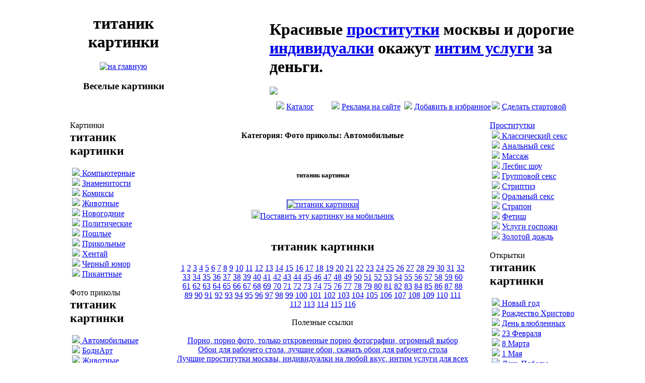

--- FILE ---
content_type: text/html; charset=windows-1251
request_url: http://funpicz.ru/f_avto/2100.php
body_size: 3622
content:
<html>
<head>
<TITLE>|| FUNPicz.RU || Веселые титаник картинки</TITLE>
<meta http-equiv=Content-Type content="text/html; charset=windows-1251">
<meta content="Прикольные титаник картинки" name=Description>
<meta http-equiv="description" content="Прикольные титаник картинки">
<meta content="титаник картинки" name=Keywords>
<meta http-equiv="keywords" content="титаник картинки">
<meta name="resource-type" content="document">
<meta name="robots" content="index, follow">
</head>
<!--<h1>титаник картинки</h1>//-->
<LINK href="../css/style.css" type=text/css rel=stylesheet>
<SCRIPT language=JavaScript src = ../js/image.js></SCRIPT>
<script LANGUAGE="JavaScript">
// <!-- Этот скрипт вы устанавливаете только в начале HTML-страницы
function smsonline(picurl)
{ 
 sowind=window.open('http://www.smsonline.ru/s/s.cgi?id=126'+
 '&c=0.75&f=http://funpicz.ru/images/011_100.jpg', 'smsonline'+parseInt(Math.random()*10000),
 'width=780,height=560,status=1,resize=0');
 sowind.focus();
} // конец скрипта -->
</script>

<body onmouseover="window.status='';return true">
<center>
<table width="1003" height="20" border="0" cellpadding="0" cellspacing="0" background="../images/line.jpg">
  <tr>
    <td width="117"></td>
    </tr>
</table>
<table width="1003" height="83" border="0" cellpadding="0" cellspacing="0">
  <tr>
    <td width="213" align="center">
	<h1>титаник картинки</h1>
    <a class="link2" href="../index.php" title="титаник картинки"><img src="../images/logo1_1.jpg" alt="на главную" border="0" class="im1"></a>    <h3>Веселые картинки</h3></td>
    <td width="183">&nbsp;
	</td>
    <td width="607">
	<h1>Красивые <a class="link3" href="http://intimlife.ru/">проститутки</a> москвы и дорогие <a class="link3" href="http://girlforsex.ru/">индивидуалки</a> окажут <a class="link3" href="http://sexdevki.ru/">интим услуги</a> за деньги.</h1>
	<a class="link2" href="http://intimlife.ru/"><img src="../images/b1.gif"></a></td>
  </tr>
</table>
<table width="1003" height="20" border="0" cellpadding="0" cellspacing="0" background="../images/line.jpg">
  <tr>
    <td width="409"></td>
    <td width="110"><img class="im1" src="../images/pic01.gif">&nbsp;<a class="link1" href="http://funpicz.ru/catalog.php">Каталог</a></td>
    <td width="144"><img class="im1" src="../images/pic01.gif">&nbsp;<a class="link1" href="mailto:funpicz@mail.ru">Реклама на сайте</a></td>
    <td width="174"><img class="im1" src="../images/pic01.gif">&nbsp;<a class="link1" href="Javascript:window.external.addFavorite('http://www.funpicz.ru',
'WWW.FUNPicz.RU - Веселые картинки')">Добавить в избранное</a></td>
    <td width="166"><img class="im1" src="../images/pic01.gif">&nbsp;<a class="link1" href="#" onclick="this.style.behavior='url(#default#homepage)';
this.setHomePage('http://www.funpicz.ru')">Сделать стартовой</a></td>
  </tr>
</table><table width="1003" height="323" border="0" cellpadding="0" cellspacing="0">
  <tr>
    <td width="170" align="center" valign="top"><br>
	<table width="170" height="96" border="0" cellpadding="0" cellspacing="0">
      <tr>
        <td class="td3" height="20" background="../images/line1.jpg">Картинки</td>
      </tr>
      <tr>
        <td><h2>титаник картинки</h2>
		&nbsp;<a href="../p_comput/200.php" class="link2"><img class="im1" src="../images/pic02.gif">&nbsp;Компьютерные</a><br>
		&nbsp;<img class="im1" src="../images/pic02.gif">&nbsp;<a href="../p_celeb/200.php" class="link2">Знаменитости</a><br>
		&nbsp;<img class="im1" src="../images/pic02.gif">&nbsp;<a href="../p_comics/200.php" class="link2">Комиксы</a><br>
		&nbsp;<img class="im1" src="../images/pic02.gif">&nbsp;<a href="../p_animal/200.php" class="link2">Животные</a><br>
		&nbsp;<img class="im1" src="../images/pic02.gif">&nbsp;<a href="../p_newyear/200.php" class="link2">Новогодние</a><br>
		&nbsp;<img class="im1" src="../images/pic02.gif">&nbsp;<a href="../p_politic/200.php" class="link2">Политические</a><br>
		&nbsp;<img class="im1" src="../images/pic02.gif">&nbsp;<a href="../p_poshlie/200.php" class="link2">Пошлые</a><br>
		&nbsp;<img class="im1" src="../images/pic02.gif">&nbsp;<a href="../p_prikol/200.php" class="link2">Прикольные</a><br>
		&nbsp;<img class="im1" src="../images/pic02.gif">&nbsp;<a href="../p_hentai/200.php" class="link2">Хентай</a><br>
		&nbsp;<img class="im1" src="../images/pic02.gif">&nbsp;<a href="../p_blackhumor/200.php" class="link2">Черный юмор</a><br>
		&nbsp;<img class="im1" src="../images/pic02.gif">&nbsp;<a href="../p_pikant/200.php" class="link2">Пикантные</a><br><br>
		</td>
      </tr>
    </table>
	<table width="170" height="96" border="0" cellpadding="0" cellspacing="0">
      <tr>
        <td class="td3" height="20" background="../images/line1.jpg">Фото приколы</td>
      </tr>
      <tr>
        <td><h2>титаник картинки</h2>
		&nbsp;<a href="../f_avto/200.php" class="link2"><img class="im1" src="../images/pic02.gif">&nbsp;Автомобильные</a><br>
		&nbsp;<img class="im1" src="../images/pic02.gif">&nbsp;<a href="../f_bodyart/200.php" class="link2">БодиАрт</a><br>
		&nbsp;<img class="im1" src="../images/pic02.gif">&nbsp;<a href="../f_enimal/200.php" class="link2">Животные</a><br>
		&nbsp;<img class="im1" src="../images/pic02.gif">&nbsp;<a href="../f_comput/200.php" class="link2">Компьютерные</a><br>
		&nbsp;<img class="im1" src="../images/pic02.gif">&nbsp;<a href="../f_newyear/200.php" class="link2">Новый Год</a><br>
		&nbsp;<img class="im1" src="../images/pic02.gif">&nbsp;<a href="../f_obyavl/200.php" class="link2">Объявления</a><br>
		&nbsp;<img class="im1" src="../images/pic02.gif">&nbsp;<a href="../f_prikol/200.php" class="link2">Прикольные</a><br>
		&nbsp;<img class="im1" src="../images/pic02.gif">&nbsp;<a href="../f_sport/200.php" class="link2">Спортивные</a><br>
		&nbsp;<img class="im1" src="../images/pic02.gif">&nbsp;<a href="../f_pikant/200.php" class="link2">Пикантные</a><br><br>
		</td>
      </tr>
    </table>
	<table width="170" height="96" border="0" cellpadding="0" cellspacing="0">
      <tr>
        <td class="td3" height="20" background="../images/line1.jpg">Коллажи</td>
      </tr>
      <tr>
        <td>
		&nbsp;<img class="im1" src="../images/pic02.gif">&nbsp;<a href="../c_enimal/200.php" class="link2">Животные</a><br>
		&nbsp;<img class="im1" src="../images/pic02.gif">&nbsp;<a href="../c_comput/200.php" class="link2">Компьютерные</a><br>
		&nbsp;<img class="im1" src="../images/pic02.gif">&nbsp;<a href="../c_politic/200.php" class="link2">Политические</a><br>
		&nbsp;<img class="im1" src="../images/pic02.gif">&nbsp;<a href="../c_prikol/200.php" class="link2">Прикольные</a><br>
		&nbsp;<img class="im1" src="../images/pic02.gif">&nbsp;<a href="../c_reklama/200.php" class="link2">Реклама</a><br>
		&nbsp;<img class="im1" src="../images/pic02.gif">&nbsp;<a href="../c_sport/200.php" class="link2">Спортивные</a><br>
		&nbsp;<img class="im1" src="../images/pic02.gif">&nbsp;<a href="../c_pikant/200.php" class="link2">Пикантные</a><br><br>
		</td>
      </tr>
    </table>
	</td>
    <td align="center" valign="top">
	<br><h4>Категория: Фото приколы: Автомобильные</h4><br>
	<h5>титаник картинки</h5><br>
	<table width="570" border="0" cellpadding="0" cellspacing="0">
  <tr>
    <td width="640" align="center"><a class="link6" href="2101.php" title="титаник картинки"><img src="../images/011_100.jpg" alt="титаник картинки" border="1"></a>
	<br>
	
<!-- начало HTML-кода SMSONLINE -->
<a class="link9" href="javascript:smsonline('http://funpicz.ru/images/011_100.jpg')"><img class="im1" width=18 height=18 src="../images/mob.gif" border=0>Поставить эту картинку на мобильник</a>
<!-- конец HTML-кода SMSONLINE --><br><br>
	<h2>титаник картинки</h2>
	<a class="link6" href="200.php">1</a>  <a class="link6" href="201.php">2</a>  <a class="link6" href="202.php">3</a>  <a class="link6" href="203.php">4</a>  <a class="link6" href="204.php">5</a>  <a class="link6" href="205.php">6</a>  <a class="link6" href="206.php">7</a>  <a class="link6" href="207.php">8</a>  <a class="link6" href="208.php">9</a>  <a class="link6" href="209.php">10</a>  <a class="link6" href="210.php">11</a>  <a class="link6" href="211.php">12</a>  <a class="link6" href="212.php">13</a>  <a class="link6" href="213.php">14</a>  <a class="link6" href="214.php">15</a>  <a class="link6" href="215.php">16</a>  <a class="link6" href="216.php">17</a>  <a class="link6" href="217.php">18</a>  <a class="link6" href="218.php">19</a>  <a class="link6" href="219.php">20</a>  <a class="link6" href="220.php">21</a>  <a class="link6" href="221.php">22</a>  <a class="link6" href="222.php">23</a>  <a class="link6" href="223.php">24</a>  <a class="link6" href="224.php">25</a>  <a class="link6" href="225.php">26</a>  <a class="link6" href="226.php">27</a>  <a class="link6" href="227.php">28</a>  <a class="link6" href="228.php">29</a>  <a class="link6" href="229.php">30</a>  <a class="link6" href="230.php">31</a>  <a class="link6" href="231.php">32</a>  <a class="link6" href="232.php">33</a>  <a class="link6" href="233.php">34</a>  <a class="link6" href="234.php">35</a>  <a class="link6" href="235.php">36</a>  <a class="link6" href="236.php">37</a>  <a class="link6" href="237.php">38</a>  <a class="link6" href="238.php">39</a>  <a class="link6" href="239.php">40</a>  <a class="link6" href="240.php">41</a>  <a class="link6" href="241.php">42</a>  <a class="link6" href="242.php">43</a>  <a class="link6" href="243.php">44</a>  <a class="link6" href="244.php">45</a>  <a class="link6" href="245.php">46</a>  <a class="link6" href="246.php">47</a>  <a class="link6" href="247.php">48</a>  <a class="link6" href="248.php">49</a>  <a class="link6" href="249.php">50</a>  <a class="link6" href="250.php">51</a>  <a class="link6" href="251.php">52</a>  <a class="link6" href="252.php">53</a>  <a class="link6" href="253.php">54</a>  <a class="link6" href="254.php">55</a>  <a class="link6" href="255.php">56</a>  <a class="link6" href="256.php">57</a>  <a class="link6" href="257.php">58</a>  <a class="link6" href="258.php">59</a>  <a class="link6" href="259.php">60</a>  <a class="link6" href="260.php">61</a>  <a class="link6" href="261.php">62</a>  <a class="link6" href="262.php">63</a>  <a class="link6" href="263.php">64</a>  <a class="link6" href="264.php">65</a>  <a class="link6" href="265.php">66</a>  <a class="link6" href="266.php">67</a>  <a class="link6" href="267.php">68</a>  <a class="link6" href="268.php">69</a>  <a class="link6" href="269.php">70</a>  <a class="link6" href="270.php">71</a>  <a class="link6" href="271.php">72</a>  <a class="link6" href="272.php">73</a>  <a class="link6" href="273.php">74</a>  <a class="link6" href="274.php">75</a>  <a class="link6" href="275.php">76</a>  <a class="link6" href="276.php">77</a>  <a class="link6" href="277.php">78</a>  <a class="link6" href="278.php">79</a>  <a class="link6" href="279.php">80</a>  <a class="link6" href="280.php">81</a>  <a class="link6" href="281.php">82</a>  <a class="link6" href="282.php">83</a>  <a class="link6" href="283.php">84</a>  <a class="link6" href="284.php">85</a>  <a class="link6" href="285.php">86</a>  <a class="link6" href="286.php">87</a>  <a class="link6" href="287.php">88</a>  <a class="link6" href="288.php">89</a>  <a class="link6" href="289.php">90</a>  <a class="link6" href="290.php">91</a>  <a class="link6" href="291.php">92</a>  <a class="link6" href="292.php">93</a>  <a class="link6" href="293.php">94</a>  <a class="link6" href="294.php">95</a>  <a class="link6" href="295.php">96</a>  <a class="link6" href="296.php">97</a>  <a class="link6" href="297.php">98</a>  <a class="link6" href="298.php">99</a>  <a class="link6" href="299.php">100</a>  <a class="link6" href="2100.php">101</a>  <a class="link6" href="2101.php">102</a>  <a class="link6" href="2102.php">103</a>  <a class="link6" href="2103.php">104</a>  <a class="link6" href="2104.php">105</a>  <a class="link6" href="2105.php">106</a>  <a class="link6" href="2106.php">107</a>  <a class="link6" href="2107.php">108</a>  <a class="link6" href="2108.php">109</a>  <a class="link6" href="2109.php">110</a>  <a class="link6" href="2110.php">111</a>  <a class="link6" href="2111.php">112</a>  <a class="link6" href="2112.php">113</a>  <a class="link6" href="2113.php">114</a>  <a class="link6" href="2114.php">115</a>  <a class="link6" href="2115.php">116</a>
	<br><br></td>
  </tr>
</table>
	<div class="text">Полезные ссылки</div>
<br>
<a href="http://pornomixer.ru/" class="link8">Порно, порно фото, только откровенные порно фотографии, огромный выбор</a><br>
<a href="http://wallp.ru/" class="link8">Обои для рабочего стола, лучшие обои, скачать обои для рабочего стола</a><br>
<a href="http://intimlife.ru/" class="link8">Лучшие проститутки москвы, индивидуалки на любой вкус, интим услуги для всех</a><br>
<a href="http://celebritiez.ru/" class="link8">Знаменитости, голые знаменитости, знаменитости со всего мира!!!</a><br><br>
	</td>
    <td width="170" align="center" valign="top"><br>
	<table width="170" height="96" border="0" cellpadding="0" cellspacing="0">
      <tr>
        <td class="td3" height="20" background="../images/line1.jpg"><a href="http://intimlife.ru/" class="link4">Проститутки</a></td>
      </tr>
      <tr>
        <td>
		&nbsp;<a href="http://intimlife.ru/" class="link2"><img class="im1" src="../images/pic02.gif">&nbsp;Классический секс</a><br>
		&nbsp;<img class="im1" src="../images/pic02.gif">&nbsp;<a href="http://intimlife.ru/" class="link2">Анальный секс</a><br>
		&nbsp;<img class="im1" src="../images/pic02.gif">&nbsp;<a href="http://intimlife.ru/" class="link2">Массаж</a><br>
		&nbsp;<img class="im1" src="../images/pic02.gif">&nbsp;<a href="http://intimlife.ru/" class="link2">Лесбис шоу</a><br>
		&nbsp;<img class="im1" src="../images/pic02.gif">&nbsp;<a href="http://intimlife.ru/" class="link2">Групповой секс</a><br>
		&nbsp;<img class="im1" src="../images/pic02.gif">&nbsp;<a href="http://intimlife.ru/" class="link2">Стриптиз</a><br>
		&nbsp;<img class="im1" src="../images/pic02.gif">&nbsp;<a href="http://intimlife.ru/" class="link2">Оральный секс</a><br>
		&nbsp;<img class="im1" src="../images/pic02.gif">&nbsp;<a href="http://intimlife.ru/" class="link2">Страпон</a><br>
		&nbsp;<img class="im1" src="../images/pic02.gif">&nbsp;<a href="http://intimlife.ru/" class="link2">Фетиш</a><br>
		&nbsp;<img class="im1" src="../images/pic02.gif">&nbsp;<a href="http://intimlife.ru/" class="link2">Услуги госпожи</a><br>
		&nbsp;<img class="im1" src="../images/pic02.gif">&nbsp;<a href="http://intimlife.ru/" class="link2">Золотой дождь</a><br><br>
		</td>
      </tr>
    </table>	<table width="170" height="96" border="0" cellpadding="0" cellspacing="0">
      <tr>
        <td class="td3" height="20" background="../images/line1.jpg">Открытки</td>
      </tr>
      <tr>
        <td><h2>титаник картинки</h2>
		&nbsp;<a href="../newyear/200.php" class="link2"><img class="im1" src="../images/pic02.gif">&nbsp;Новый год</a><br>
		&nbsp;<img class="im1" src="../images/pic02.gif">&nbsp;<a href="../rogdestvo/200.php" class="link2">Рождество Христово</a><br>
		&nbsp;<img class="im1" src="../images/pic02.gif">&nbsp;<a href="../loveday/200.php" class="link2">День влюбленных</a><br>
		&nbsp;<img class="im1" src="../images/pic02.gif">&nbsp;<a href="../23february/200.php" class="link2">23 Февраля</a><br>
		&nbsp;<img class="im1" src="../images/pic02.gif">&nbsp;<a href="../8marta/200.php" class="link2">8 Марта</a><br>
		&nbsp;<img class="im1" src="../images/pic02.gif">&nbsp;<a href="../1maya/200.php" class="link2">1 Мая</a><br>
		&nbsp;<img class="im1" src="../images/pic02.gif">&nbsp;<a href="../9maya/200.php" class="link2">День Победы</a><br>
		&nbsp;<img class="im1" src="../images/pic02.gif">&nbsp;<a href="../knowledge/200.php" class="link2">День знаний</a><br>
		&nbsp;<img class="im1" src="../images/pic02.gif">&nbsp;<a href="../birthday/200.php" class="link2">День рождения</a><br>
		&nbsp;<img class="im1" src="../images/pic02.gif">&nbsp;<a href="../missing/200.php" class="link2">Скучаю!</a><br>
		&nbsp;<img class="im1" src="../images/pic02.gif">&nbsp;<a href="../sorry/200.php" class="link2">Прости!</a><br>
		&nbsp;<img class="im1" src="../images/pic02.gif">&nbsp;<a href="../congratulation/200.php" class="link2">Поздравляю!</a><br>
		&nbsp;<img class="im1" src="../images/pic02.gif">&nbsp;<a href="../love/200.php" class="link2">Любовь</a><br>
		&nbsp;<img class="im1" src="../images/pic02.gif">&nbsp;<a href="../flowers/200.php" class="link2">С цветами</a><br><br>
		</td>
      </tr>
    </table>
	<table width="170" height="96" border="0" cellpadding="0" cellspacing="0">
      <tr>
        <td height="20" background="../images/line1.jpg" class="td2">Интересное</td>
      </tr>
      <tr>
        <td align="center">
		<a class="link2" href="http://erosearch.com.ru/1/refresh.php">Натуральные препараты Vig RX для улучшения половой жизни мужчин
и женщин! Работают на 100 %!</a><br>
<br>		</td>
      </tr>
    </table>	  </td>
  </tr>
</table>
<table width="1003" height="20" border="0" cellpadding="0" cellspacing="0" background="../images/line.jpg">
  <tr>
    <td width="409"></td>
    <td width="110"><img class="im1" src="../images/pic01.gif">&nbsp;<a class="link1" href="http://funpicz.ru/catalog.php">Каталог</a></td>
    <td width="144"><img class="im1" src="../images/pic01.gif">&nbsp;<a class="link1" href="mailto:funpicz@mail.ru">Реклама на сайте</a></td>
    <td width="174"><img class="im1" src="../images/pic01.gif">&nbsp;<a class="link1" href="Javascript:window.external.addFavorite('http://www.funpicz.ru',
'WWW.FUNPicz.RU - Веселые картинки')">Добавить в избранное</a></td>
    <td width="166"><img class="im1" src="../images/pic01.gif">&nbsp;<a class="link1" href="#" onclick="this.style.behavior='url(#default#homepage)';
this.setHomePage('http://www.funpicz.ru')">Сделать стартовой</a></td>
  </tr>
</table><table width="1003" height="83" border="0" cellpadding="0" cellspacing="0">
  <tr>
    <td width="217">&nbsp;</td>
    <td width="568" align="center"><a class="link2" href="http://erofotki.ru"><img src="../images/b2.gif" border="0"></a></td>
    <td width="218">&nbsp;</td>
  </tr>
</table>

<table width="1003" height="20" border="0" cellpadding="0" cellspacing="0" background="../images/line.jpg">
  <tr>
    <td class="td1" align="center">
	<h2>Наши партнеры это сайты где есть <a class="link7" href="http://pornomixer.ru/">порно</a>, 
	<a class="link7" href="http://erofotki.ru/">эротика</a>, <a class="link7" href="http://sexfactory.ru/">секс</a>, 
	<a class="link7" href="http://supertrax.ru/">шлюхи</a>, <a class="link7" href="http://sexopilki.ru/">проститутки</a>, 
	<a class="link7" href="http://wallp.ru/">обои</a>, 
	<a class="link7" href="http://ssexy.ru/">девушки</a>, <a class="link7" href="http://photoheaven.ru/">фото</a>.</h2>
	Все парва защищены (С) 2004-2005  <a class="link5" href="http://mohctp.tushino.ru">Дизайн предоставили наши партнеры</a></td>
    </tr>
</table></center>
</body>
</html>
